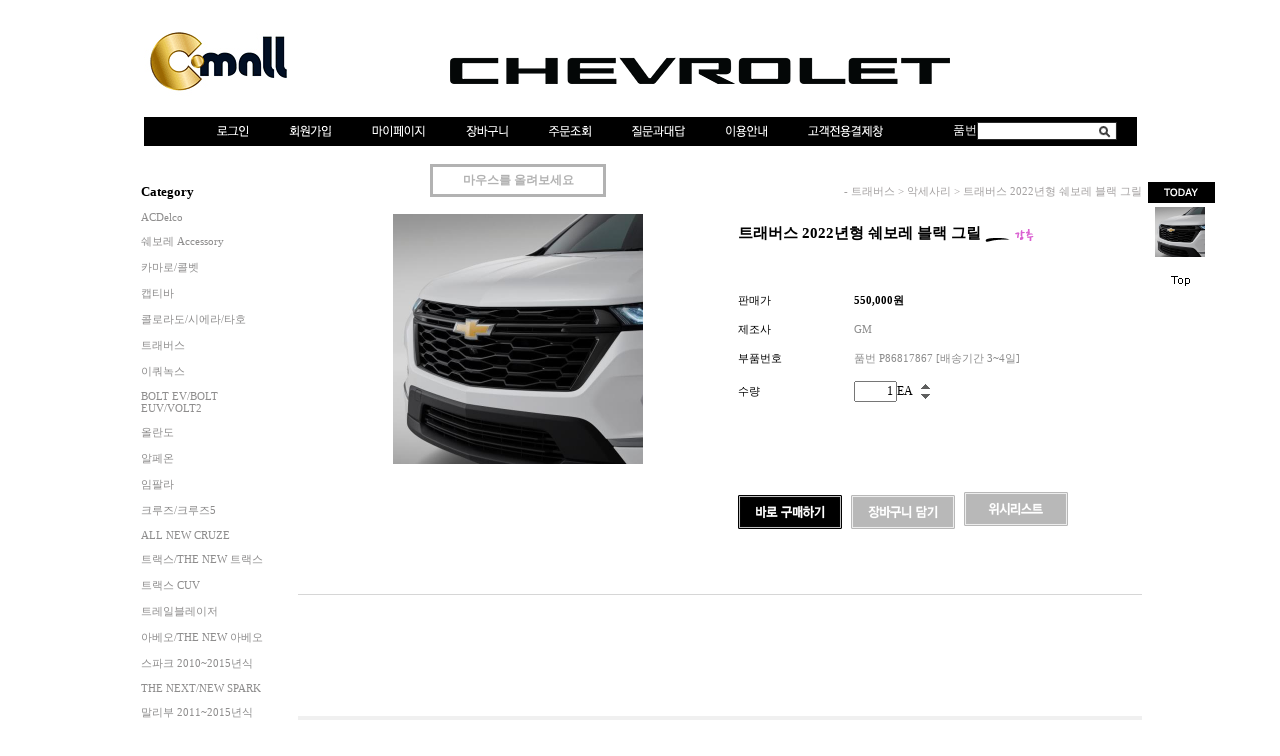

--- FILE ---
content_type: text/html
request_url: http://c-mall.co.kr/html/shopRbanner.html?emd_id=&disname=&plannum=
body_size: 669
content:
document.writeln('<style>');
document.writeln('.MS_RecentProductSpacing { height : 10px; }');
document.writeln('.MS_RecentProductSpacing_bt { height : 10px; }');
document.writeln('.MS_RecentProductPanel_top,');
document.writeln('.MS_RecentProductPanel_bt { height : 4px; }');
document.writeln('</style><table width="67" border="0" cellspacing="0" cellpadding="0">');
document.writeln('  <tr>');
document.writeln('    <td><img src="/design/dwauto/img/today.gif" border="0" ></td>');
document.writeln('  </tr>');
document.writeln('  <tr>');
document.writeln('    <td align="center"><div id=\'Rban\' style=\'display:block;\'>    <table border=0 cellpadding=0 cellspacing=0 width="100%">    <tr>');
document.writeln('        <td colspan=5 class="line MS_RecentProductPanel_top">&nbsp;</td>');
document.writeln('    </tr>');
document.writeln('        <tr>');
document.writeln('            <td width=1 class=line>&nbsp;</td>');
document.writeln('            <td id="viewimgbanner_0" width="110" align=center valign=top><a href="/shop/shopdetail.html?branduid=195841" onMouseOver="window.status=\'최근 상품\';return true;"><img src=\'/shopimages/dwauto/0150100000383.jpg\' align=\'center\'  border=1 style="border-color=#999999" width=50  /></a></td>');
document.writeln('            <td width=5 class=line>&nbsp;</td>');
document.writeln('            <td class=line>&nbsp;</td>');
document.writeln('            <td width=3 class=line>&nbsp;</td>');
document.writeln('        </tr>');
document.writeln('        <tr>');
document.writeln('            <td colspan=5 class="line MS_RecentProductSpacing_bt">&nbsp;</td>');
document.writeln('        </tr>');
document.writeln('<tr>');
document.writeln('    <td colspan=5 class="line MS_RecentProductPanel_bt">&nbsp;</td>');
document.writeln('</tr>');
document.writeln('</table>');
document.writeln('</div></td>');
document.writeln('  </tr>');
document.writeln('  <tr>');
document.writeln('    <td><a href="#top"><img src="/design/dwauto/img/quick_top.gif" border="0" ></a></td>');
document.writeln('  </tr>');
document.writeln('</table>');
document.writeln('');


--- FILE ---
content_type: text/html
request_url: http://c-mall.co.kr/shop/review.list.ajax.html
body_size: 1483
content:
{"list_html":"<tr class=woong align=center height=30><td width=80 class=reviewname>\ud64d\uc885\uc9c4<\/td><td align=left class=reviewcontent><a href=\"JavaScript:showhide('1','2')\">23\ub144\uc2dd\ub3c4 \uad50\ud658\uc774 \uac00\ub2a5\ud55c\uac00\uc694?<\/a> <img src='\/images\/common\/replyicon.gif' align=absmiddle border=0><\/td>                <td class='reviewpoint'>                <span class=\"mark_icon\"><span style=\"color:#F51D30\">\u2605\u2605\u2605\u2605\u2605<\/span><span style=\"color:#B3B3B3\"><\/span><\/span><\/td><td align=center class=reviewdate>2025\/09\/06<\/td><\/tr>                <tr>\n                    <td colspan=5 width=100%>\n                    <span id=\"reviewblock1\" style=\"xCURSOR:hand\" class='reviewcontents'>\n                    <table id='mk_shopdetail_review_content' width=100% cellpadding=0 cellspacing=0 border=0>                        <tr><td height=1 background=\"\/images\/common\/review_dotline.gif\" class=\"line mk_review_dotline\">&nbsp;<\/td><\/tr>\n                        <tr><td class=\"reviewcontent_td\" style=\"padding:15 15 15 80px\"><span class=\"review_content\">23\ub144\uc2dd\ub3c4 \uad50\ud658\uc774 \uac00\ub2a5\ud55c\uac00\uc694?<\/span><\/td><\/tr>                            <tr><td style=\"padding:0 15 15 80px\"><div class=\"review_reply\"><img src='\/images\/common\/reviewreply.gif' align=absmiddle border=0>2022~2023\ub144\uc2dd \uad50\ud658 \uc7a5\ucc29 \uac00\ub2a5\ud55c \uc81c\ud488 \uc785\ub2c8\ub2e4.<\/div><\/td><\/tr>                    <\/table>\n                    <\/span>\n                    <\/td>\n                <\/tr><tr><td colspan=5 height=1 background=\"\/images\/common\/review_dotline.gif\" class=\"line mk_review_dotline\">&nbsp;<\/td><\/tr><tr class=woong align=center height=30><td width=80 class=reviewname>\uac15\ud76c\uc9c4<\/td><td align=left class=reviewcontent><a href=\"JavaScript:showhide('2','2')\">\uad6c\ud615\ud2b8\ub798\ubc84\uc2a4\uc778\ub370\uc694 \ud638\ud658\ub420\uae4c\uc694?<\/a> <img src='\/images\/common\/replyicon.gif' align=absmiddle border=0><\/td>                <td class='reviewpoint'>                <span class=\"mark_icon\"><span style=\"color:#F51D30\">\u2605\u2605\u2605\u2605\u2605<\/span><span style=\"color:#B3B3B3\"><\/span><\/span><\/td><td align=center class=reviewdate>2025\/08\/14<\/td><\/tr>                <tr>\n                    <td colspan=5 width=100%>\n                    <span id=\"reviewblock2\" style=\"xCURSOR:hand\" class='reviewcontents'>\n                    <table id='mk_shopdetail_review_content' width=100% cellpadding=0 cellspacing=0 border=0>                        <tr><td height=1 background=\"\/images\/common\/review_dotline.gif\" class=\"line mk_review_dotline\">&nbsp;<\/td><\/tr>\n                        <tr><td class=\"reviewcontent_td\" style=\"padding:15 15 15 80px\"><span class=\"review_content\">\uad6c\ud615\ud2b8\ub798\ubc84\uc2a4\uc778\ub370\uc694 \ud638\ud658\ub420\uae4c\uc694?<\/span><\/td><\/tr>                            <tr><td style=\"padding:0 15 15 80px\"><div class=\"review_reply\"><img src='\/images\/common\/reviewreply.gif' align=absmiddle border=0>\uad6c\ud615 \ud2b8\ub798\ubc84\uc2a4 \ucc28\ub7c9\uc5d0\ub294 \ud638\ud658 \uc548\ub418\ub294 \uc81c\ud488 \uc785\ub2c8\ub2e4.<\/div><\/td><\/tr>                    <\/table>\n                    <\/span>\n                    <\/td>\n                <\/tr><\/table>","page":{"start":0,"sumpage":1,"up_cnt":1,"down_cnt":2,"viewpage1":"<span style='padding-right:10px' id='prev_box'><\/span><span style='padding-right:10px;' id='page_box'>\n<select name='page' id='select_page' onchange=\"gopage(this)\">\n<option value=\"1\" selected>1\n<\/select> \/ 1 page\n<\/span>\n<span id='next_box'><\/span>        ","viewpage2":"<style type=\"text\/css\">\nspan#mk_firstpager a {\n    padding:0 3px;\n}\nspan#mk_prepager a {\n    padding:0 3px;\n}\nspan#mk_currentpager {\n    padding:0 3px;\n    vertical-align:middle;\n    font-weight:bold;\n}\nspan#mk_pager a {\n    padding:0 3px;\n    vertical-align:middle;\n}\nspan#mk_nextpager a {\n    padding:0 3px; \n}\nspan#mk_lastpager a {\n    padding:0 3px;\n}\n<\/style><span id='mk_currentpager'><font class='brandcurpage'>1<\/font><\/span>","viewpage3":"<style type=\"text\/css\">\nspan#mk_firstpager {\n    padding-right:5px;\n}\nspan#mk_prepager {\n    padding-right:10px;\n}\nspan#mk_currentpager {\n    padding-right:5px;\n    vertical-align:top;\n}\nspan#mk_pager {\n    padding-right:5px;\n    vertical-align:top;\n}\nspan#mk_nextpager {\n    padding:0 5px 0 10px; \n}\nspan#mk_lastpager {\n    padding-right:5px;\n}\n<\/style><span id='mk_currentpager'><font class='brandcurpage'>[1]<\/font><\/span>","viewpage4":"<style type=\"text\/css\">\nspan#mk_firstpager {\n    padding-right:5px;\n}\nspan#mk_prepager {\n    padding-right:10px;\n}\nspan#mk_currentpager {\n    padding-right:5px;\n    vertical-align:top;\n}\nspan#mk_pager {\n    padding-right:5px;\n    vertical-align:top;\n}\nspan#mk_nextpager {\n    padding:0 5px 0 10px; \n}\nspan#mk_lastpager {\n    padding-right:5px;\n}\n<\/style><span id='mk_currentpager'><font class='brandcurpage'>[1]<\/font><\/span>","viewpage5":"<a href='#' class='now'>1<\/a>","endnum":2}}

--- FILE ---
content_type: text/css
request_url: http://c-mall.co.kr/design/dwauto/inc/style.css
body_size: 606
content:
img{border:0} 
ul,li{padding:0; margin:0;}
a{text-decoration:none ; font-family: 굴림;}
A:link { text-decoration:none; color:#8E8D8D; font-family: 굴림;}
A:visited { text-decoration:none; color:#8E8D8D; font-family: 굴림;}
A:hover { color:#000; text-decoration:none; font-family: 굴림;}


.top_p{padding-right:41px;} 

.bottom_txt{font-size:11px; color:#fff; font-family:'굴림'; line-height:140%}


.bottom_line{padding:0 12px;}  
.align_line{padding:0 10px;}  
    

a.bottom_m{ font-size:11px; color:#ffffff; font-family:'굴림' ;}
a.bottom_m:link { font-size:11px; color:#ffffff; font-family:'굴림' ;}
a.bottom_m:visited { font-size:11px; color:#ffffff; font-family:'굴림' ;}
a.bottom_m:active { font-size:11px; color:#ffffff; font-family:'굴림' ;} 
a.bottom_m:hover { font-size:11px; color:#ffffff; font-family:'굴림' ;}  



.menu_tit{font-family:Verdana; font-size:13px; color:#000; font-weight:bold; padding-left:3px}
.left_txt{color:#858585;font-family:Verdana; font-size:11px; font-weight:bold;}

.left_menu{padding:6px 0 5px 3px;}
a.left_m{ font-size:11px; color:#8E8D8D; font-family:'Verdana' ; text-decoration:none;}
a.left_m:link { font-size:11px; color:#8E8D8D; font-family:'Verdana' ; text-decoration:none;}
a.left_m:visited { font-size:11px; color:#8E8D8D; font-family:'Verdana' ; text-decoration:none;}
a.left_m:active { font-size:11px; color:#8E8D8D; font-family:'Verdana' ; text-decoration:none;} 
a.left_m:hover { font-size:11px; color:#000000; font-family:'Verdana'; text-decoration:none;}  



.Main_newHeight img{border:1px #D3D3D3 solid;}
.Main_newHeight {padding:0 0 2px 0;}

.Main_recomHeight img{border:1px #D3D3D3 solid;}
.Main_recomHeight {padding:0 0 2px 0;}

.main_brandname2 {padding-top:5px; height:24px; } 
.main_brandname3 {padding-top:5px; height:24px; } 
.main_brandname1 {padding-top:5px; height:24px; }   



a.align_l{ font-size:11px; color:#909090; font-family:'돋움' ;}
a.align_l:link { font-size:11px; color:#909090; font-family:'돋움' ;}
a.align_l:visited { font-size:11px; color:#909090; font-family:'돋움' ;}
a.align_l:active { font-size:11px; color:#909090; font-family:'돋움' ;} 
a.align_l:hover { font-size:11px; color:#909090; font-family:'돋움' ;}   

--- FILE ---
content_type: text/plain
request_url: http://c-mall.co.kr/shopimages/dwauto/prod_icons/129?1382774582
body_size: 754
content:
GIF89a  �h NNN---��󷷷lll��������������22����//���<<<QQQBBB�����Ձ��������������������������������

�����������ᄄ�]]]����������ZZ����MM�������������rr��������pp�^^�����������HH�\\�������11�jj�kk�YY������������((�==������vv�>>��������uu��������JJ����EE�������SS����99�����..�VV����  333fff   ���                                                                     !�NETSCAPE2.0   !�	2 h ,       ݀h�h	�]	h39����;�S05R��hdX�YdF.
Gh6J��Wd,�DOhHcV:T�h
d[�bhCKPd^�E  d?h@`hZdU��_d+((Add<hd�)d1�2d/dBh7dQ�N�A���4-�p�Ѫǁ��$A�� 4>0�ű#�! (��ɓ&9�q`�Ā�D<@I��2e �����h @���h� 0a� �� !�2 h ,       J�h����������������������h%! eg���ef&#�"��g$eef��f��' �� ;